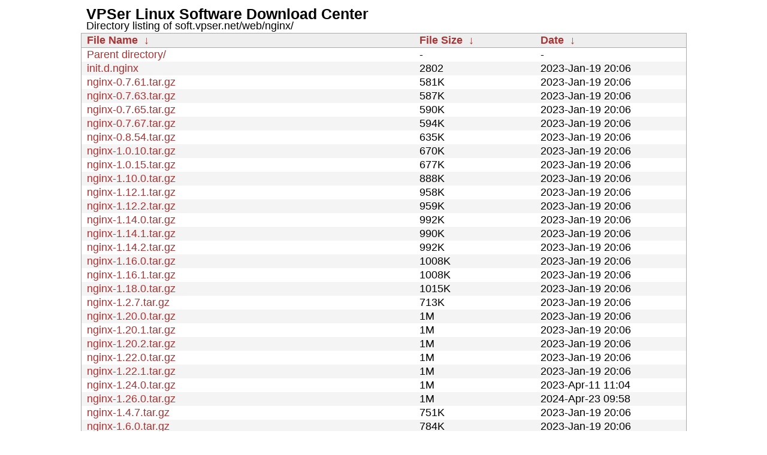

--- FILE ---
content_type: text/html
request_url: http://soft2.vpser.net/web/nginx/
body_size: 1701
content:
<!DOCTYPE html PUBLIC "-//W3C//DTD XHTML 1.0 Strict//EN" "http://www.w3.org/TR/xhtml1/DTD/xhtml1-strict.dtd">
<html xmlns="http://www.w3.org/1999/xhtml">
<head><meta http-equiv="content-type" content="text/html; charset=utf-8"/><meta name="viewport" content="width=device-width"/><style type="text/css">body,html {background:#fff;font-family: "Lucida Grande",Calibri,Arial;font-size: 18px;}tr:nth-child(even) {background:#f4f4f4;}th,td {padding:0.1em 0.5em;}th {text-align:left;font-weight:bold;background:#eee;border-bottom:1px solid #aaa;}#top {width:80%;margin: 0 auto;padding: 0;}#top h1 {font-size: 25px;margin: 0px 0px -5px 0px;}#list {border:1px solid #aaa;width:80%;margin: 0 auto;padding: 0;}a {color:#a33;text-decoration: none;}a:hover {color:#e33;}#footer {width:80%;margin: 0 auto;padding: 10px 0;font-size: 15px;text-align:center;}#footer a {font-size: 15px;font-weight: normal;text-decoration: none;}</style>

<title>VPSer Software Download Center soft.vpser.net/web/nginx/</title>
</head><body><table id="top" cellpadding="0.1em" cellspacing="0"><thead><tr><td colspan="2"><h1>VPSer Linux Software Download Center</h1>Directory listing of soft.vpser.net/web/nginx/</td></tr></thead></table>
<table id="list" cellpadding="0.1em" cellspacing="0">
<colgroup><col width="55%"/><col width="20%"/><col width="25%"/></colgroup>
<thead><tr><th><a href="?C=N&O=A">File Name</a>&nbsp;<a href="?C=N&O=D">&nbsp;↓&nbsp;</a></th><th><a href="?C=S&O=A">File Size</a>&nbsp;<a href="?C=S&O=D">&nbsp;↓&nbsp;</a></th><th><a href="?C=M&O=A">Date</a>&nbsp;<a href="?C=M&O=D">&nbsp;↓&nbsp;</a></th></tr></thead>
<tbody><tr><td><a href="../">Parent directory/</a></td><td>-</td><td>-</td></tr><tr><td><a href="init.d.nginx">init.d.nginx</a></td><td>   2802</td><td>2023-Jan-19 20:06</td></tr>
<tr><td><a href="nginx-0.7.61.tar.gz">nginx-0.7.61.tar.gz</a></td><td>   581K</td><td>2023-Jan-19 20:06</td></tr>
<tr><td><a href="nginx-0.7.63.tar.gz">nginx-0.7.63.tar.gz</a></td><td>   587K</td><td>2023-Jan-19 20:06</td></tr>
<tr><td><a href="nginx-0.7.65.tar.gz">nginx-0.7.65.tar.gz</a></td><td>   590K</td><td>2023-Jan-19 20:06</td></tr>
<tr><td><a href="nginx-0.7.67.tar.gz">nginx-0.7.67.tar.gz</a></td><td>   594K</td><td>2023-Jan-19 20:06</td></tr>
<tr><td><a href="nginx-0.8.54.tar.gz">nginx-0.8.54.tar.gz</a></td><td>   635K</td><td>2023-Jan-19 20:06</td></tr>
<tr><td><a href="nginx-1.0.10.tar.gz">nginx-1.0.10.tar.gz</a></td><td>   670K</td><td>2023-Jan-19 20:06</td></tr>
<tr><td><a href="nginx-1.0.15.tar.gz">nginx-1.0.15.tar.gz</a></td><td>   677K</td><td>2023-Jan-19 20:06</td></tr>
<tr><td><a href="nginx-1.10.0.tar.gz">nginx-1.10.0.tar.gz</a></td><td>   888K</td><td>2023-Jan-19 20:06</td></tr>
<tr><td><a href="nginx-1.12.1.tar.gz">nginx-1.12.1.tar.gz</a></td><td>   958K</td><td>2023-Jan-19 20:06</td></tr>
<tr><td><a href="nginx-1.12.2.tar.gz">nginx-1.12.2.tar.gz</a></td><td>   959K</td><td>2023-Jan-19 20:06</td></tr>
<tr><td><a href="nginx-1.14.0.tar.gz">nginx-1.14.0.tar.gz</a></td><td>   992K</td><td>2023-Jan-19 20:06</td></tr>
<tr><td><a href="nginx-1.14.1.tar.gz">nginx-1.14.1.tar.gz</a></td><td>   990K</td><td>2023-Jan-19 20:06</td></tr>
<tr><td><a href="nginx-1.14.2.tar.gz">nginx-1.14.2.tar.gz</a></td><td>   992K</td><td>2023-Jan-19 20:06</td></tr>
<tr><td><a href="nginx-1.16.0.tar.gz">nginx-1.16.0.tar.gz</a></td><td>  1008K</td><td>2023-Jan-19 20:06</td></tr>
<tr><td><a href="nginx-1.16.1.tar.gz">nginx-1.16.1.tar.gz</a></td><td>  1008K</td><td>2023-Jan-19 20:06</td></tr>
<tr><td><a href="nginx-1.18.0.tar.gz">nginx-1.18.0.tar.gz</a></td><td>  1015K</td><td>2023-Jan-19 20:06</td></tr>
<tr><td><a href="nginx-1.2.7.tar.gz">nginx-1.2.7.tar.gz</a></td><td>   713K</td><td>2023-Jan-19 20:06</td></tr>
<tr><td><a href="nginx-1.20.0.tar.gz">nginx-1.20.0.tar.gz</a></td><td>     1M</td><td>2023-Jan-19 20:06</td></tr>
<tr><td><a href="nginx-1.20.1.tar.gz">nginx-1.20.1.tar.gz</a></td><td>     1M</td><td>2023-Jan-19 20:06</td></tr>
<tr><td><a href="nginx-1.20.2.tar.gz">nginx-1.20.2.tar.gz</a></td><td>     1M</td><td>2023-Jan-19 20:06</td></tr>
<tr><td><a href="nginx-1.22.0.tar.gz">nginx-1.22.0.tar.gz</a></td><td>     1M</td><td>2023-Jan-19 20:06</td></tr>
<tr><td><a href="nginx-1.22.1.tar.gz">nginx-1.22.1.tar.gz</a></td><td>     1M</td><td>2023-Jan-19 20:06</td></tr>
<tr><td><a href="nginx-1.24.0.tar.gz">nginx-1.24.0.tar.gz</a></td><td>     1M</td><td>2023-Apr-11 11:04</td></tr>
<tr><td><a href="nginx-1.26.0.tar.gz">nginx-1.26.0.tar.gz</a></td><td>     1M</td><td>2024-Apr-23 09:58</td></tr>
<tr><td><a href="nginx-1.4.7.tar.gz">nginx-1.4.7.tar.gz</a></td><td>   751K</td><td>2023-Jan-19 20:06</td></tr>
<tr><td><a href="nginx-1.6.0.tar.gz">nginx-1.6.0.tar.gz</a></td><td>   784K</td><td>2023-Jan-19 20:06</td></tr>
<tr><td><a href="nginx-1.8.0.tar.gz">nginx-1.8.0.tar.gz</a></td><td>   813K</td><td>2023-Jan-19 20:06</td></tr>
<tr><td><a href="ngx-fancyindex-0.5.2.tar.xz">ngx-fancyindex-0.5.2.tar.xz</a></td><td>    25K</td><td>2023-Jan-19 20:06</td></tr>
</tbody></table><table id="footer" cellpadding="0" cellspacing="1">
<thead>
<tr>
<td colspan="3">Powered by <a href="https://www.vpser.net/" target="_blank">VPS侦探</a> &amp; <a href="http://licess.com" target="_blank">Licess</a><br \> <a href="https://www.vpser.net/vps-howto" target="_blank">Linux VPS新手教程</a> - <a href="https://www.vpser.net/ten-dollars-vps" target="_blank">美国VPS推荐</a> <br \>感谢<a href="https://www.vpser.net/go/aoyo" target="_blank" title="基于KVM,SSD硬盘,老牌只能服务商,性价比高"><span style="color:#FF0000;font-weight: bold;">遨游主机</span></a>、<a href="https://www.vpser.net/go/bwg" target="_blank" title="基于KVM,SSD硬盘,老牌只能服务商,性价比高"><span style="color:#FF0000;font-weight: bold;">搬瓦工</span></a>、<a href="https://www.vpser.net/go/locvps" target="_blank" title="基于KVM,SSD硬盘,老牌只能服务商,性价比高"><span style="color:#FF0000;font-weight: bold;">LOCVPS</span></a>提供高速
,稳定VPS. </td>
</tr>
<thead>
</table>
</body>
</html>